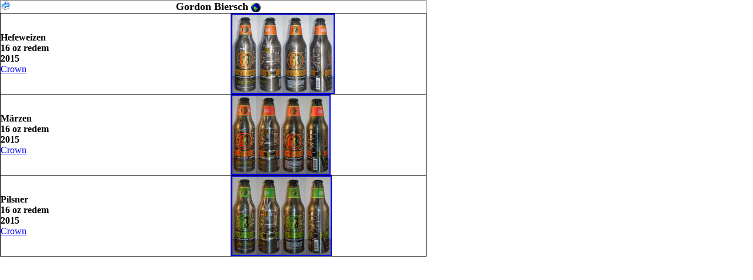

--- FILE ---
content_type: text/html
request_url: http://abcchapter.com/bottles/us/gb.html
body_size: 4388
content:
<!DOCTYPE html PUBLIC "-//W3C//DTD XHTML 1.0 Transitional//EN" "http://www.w3.org/TR/xhtml1/DTD/xhtml1-transitional.dtd">
<html xmlns="http://www.w3.org/1999/xhtml">

<head>
<meta content="text/html; charset=windows-1252" http-equiv="Content-Type" />
<title>Gordon Biersch</title>
<style type="text/css">
h2
	{margin-bottom:.0001pt;
	page-break-after:avoid;
	font-size:12.0pt;
	font-family:"Times New Roman","serif";
	color:black;
	text-decoration:underline;
	text-underline:single;
	margin-left: 0in;
	margin-right: 0in;
	margin-top: 0in;
}
 p.MsoNormal
	{margin-bottom:.0001pt;
	font-size:12.0pt;
	font-family:"Times New Roman","serif";
		margin-left: 0in;
	margin-right: 0in;
	margin-top: 0in;
}
 table.MsoNormalTable
	{font-size:10.0pt;
	font-family:"Times New Roman","serif";
}
h1
	{margin-bottom:.0001pt;
	page-break-after:avoid;
	font-size:12.0pt;
	font-family:"Times New Roman","serif";
	text-decoration:underline;
	text-underline:single;
	margin-left: 0in;
	margin-right: 0in;
	margin-top: 0in;
}
.style4 {
	border-collapse: collapse;
	border-style: solid;
	border-width: 1px;
}
.style5 {
	text-align: center;
	border-style: solid;
	border-width: 0;
	font-family: "AR BLANCA";
	font-size: large;
}
.style6 {
	border-style: solid;
	border-width: 1px;
}
.style8 {
	border-width: 0;
	vertical-align: middle;
		color: #000000;
}
.style9 {
	color: #000000;
}
.style10 {
	text-decoration: none;
}
.style12 {
	border-style: solid;
	border-width: 0px;
	text-align: left;
	vertical-align: middle;
}
.style13 {
	font-family: "Times New Roman";
}
.style14 {
	border-style: solid;
	border-width: 2px;
}
</style>
<base target="_blank" />
</head>

<body style="margin-left: 0; margin-top: 0">

<p class="MsoNormal"><span style="mso-ansi-language: ES">
<table cellpadding="0" cellspacing="0" class="style4" style="width: 725px">
	<tr>
		<td class="style5" colspan="2" style="width: 740px">
		<a class="style10" href="http://legendsbeer.com/" title="Legends Website">
		<strong><span class="style9">Gordon Biersch </span></strong>
		<a class="style10" href="http://www.gordonbiersch.com/" title="Gordon Biersch Website">
		<img alt="Legends Website" class="style8" height="16" src="../../globe.gif" width="16" /></a><span style="mso-ansi-language: ES"><strong><a href="us.asp" target="_parent" title="Back to U.S. Listing"><img alt="back" class="style12" height="16" src="../../back.gif" style="float: left" width="16" /></a></strong></span></a></td>
	</tr>
	<tr>
		<td class="style6" style="width: 390px">
		<span style="mso-ansi-language: ES">
		<strong>Hefeweizen<br />
		16 oz redem<br />
		2015<br />
		</strong><a href="crowns/gb.JPG">Crown</a></span></td>
		<td class="style6" style="width: 330px">
		<a href="images/gb%20hefeweizen.jpg">
		<img alt="Gordon Biersch Aluminum Bottle" class="style14" height="133" src="thumbs/gb%20hefeweizen_small.jpg" width="172" /><!-- MSComment="autothumbnail" xthumbnail-orig-image="file:///C:/Users/Brad/Documents/ABC Chapter/bottles/us/images/gb hefeweizen.jpg" --></a></td>
	</tr>
	<tr>
		<td class="style6" style="width: 390px">
		<span style="mso-ansi-language: ES">
		<strong>M<span class="style13">ärzen</span><br />
		16 oz redem<br />
		2015<br />
		</strong><a href="crowns/gb.JPG">Crown</a></span></td>
		<td class="style6" style="width: 330px">
		<a href="images/gb%20marzen.jpg">
		<img alt="Gordon Biersch Aluminum Bottle" class="style14" height="133" src="thumbs/gb%20marzen_small.jpg" width="165" /><!-- MSComment="autothumbnail" xthumbnail-orig-image="file:///C:/Users/Brad/Documents/ABC Chapter/bottles/us/images/gb marzen.jpg" --></a></td>
	</tr>
	<tr>
		<td class="style6" style="width: 390px; height: 71px;">
		<span style="mso-ansi-language: ES">
		<strong>Pilsner<br />
		16 oz redem<br />
		2015<br />
		</strong><a href="crowns/gb.JPG">Crown</a></span></td>
		<td class="style6" style="width: 330px; height: 71px;">
		<a href="images/gb%20pilsner.jpg">
		<img alt="Gordon Biersch Aluminum Bottle" class="style14" height="133" src="thumbs/gb%20pilsner_small.jpg" width="167" /><!-- MSComment="autothumbnail" xthumbnail-orig-image="file:///C:/Users/Brad/Documents/ABC Chapter/bottles/us/images/gb pilsner.jpg" --></a></td>
	</tr>
	</table>
</span></p>

</body>

</html>
